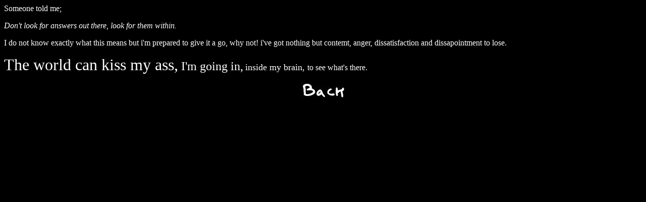

--- FILE ---
content_type: text/html
request_url: https://closertogod.net/thoughts/mindbodydetail/answers.htm
body_size: 890
content:
<html>

<head>
<meta http-equiv="Content-Language" content="en-gb">
<meta http-equiv="Content-Type" content="text/html; charset=windows-1252">
<meta name="GENERATOR" content="Microsoft FrontPage 4.0">
<meta name="ProgId" content="FrontPage.Editor.Document">
<title>Closer to God</title>
</head>
<script LANGUAGE="JavaScript">
		<!-- // Standard Header stuff
		if (navigator.userAgent.indexOf('MSIE 3') != -1 || navigator.userAgent.indexOf('MSIE 2') != -1) {
			compatible = 0;
			document.writeln("<!-- this browser is incompatible -->");
		} else {
			compatible = 1;
		}

		if (document.images)  {
			BackUn = new Image(18,19); BackUn.src = "../../images/shared/back.jpg";
			BackSel = new Image(18,19); BackSel.src = "../../images/shared/backsel.jpg";			
		} else {
			if (!compatible) {
				Back  = "";
			}
			BackUn = "";
			BackSel = "";
		}

		function changeImage (pIMG,pSRC) {
			if (compatible) {
				if (document.images && pIMG && pSRC) {
					pIMG.src = pSRC.src;
				}
			}
		}
		// -->
</script>

<body bgcolor="#000000" text="#FFFFFF">

<p align="left">Someone told me; </p>
<p align="left"><em>Don't look for answers out there, look for them within.</em></p>
<p align="left"> I do not know exactly what this means but i'm prepared to give 
  it a go, why not! i've got nothing but contemt, anger, dissatisfaction and dissapointment 
  to lose. </p>
<p align="left"><font size="+3">The world can kiss my ass,</font><font size="+2"> 
  I'm going in,</font> <font size="+1">inside my brain, </font>to see what's there.<font size="+1"> 
  </font><br>
</p>
<p align="center">
<a HREF="mind&bodycontents.htm" ONMOUSEOVER="changeImage(Back,BackSel)" ONMOUSEOUT="changeImage(Back,BackUn)" target="_top"><IMG SRC="../../images/shared/back.jpg" ALT="Back to Thoughts" VSPACE=0 HSPACE="4" BORDER="0" NAME="Back" width="88" height="32"></a>


</body>

</html>
